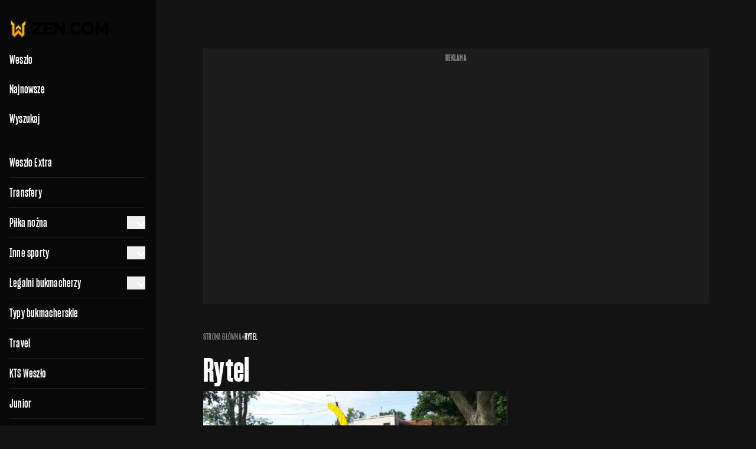

--- FILE ---
content_type: application/javascript; charset=utf-8
request_url: https://fundingchoicesmessages.google.com/f/AGSKWxWm-mv77Xx4iTkULvvxJO7E7T9Y5KnjJbmB-uCnA2kawV2LditXeQhMiWRf-YKUhMumO1yabge5vRgkDrnCg6Q7oo5yta3833C31FS6QT6cfTiPjreiVm6RjoHMiIYD1Z7_MCoXW0KMr0GJ7UPVjmEw6FFb1sHjFScKVwmZNMYxqMyHASW1JFO6Iw==/_/adiframe7./oas.aspx_advertise-/pop?tid=-top-ad.
body_size: -1292
content:
window['3c701f6b-07de-4bc2-8369-a135a191383e'] = true;